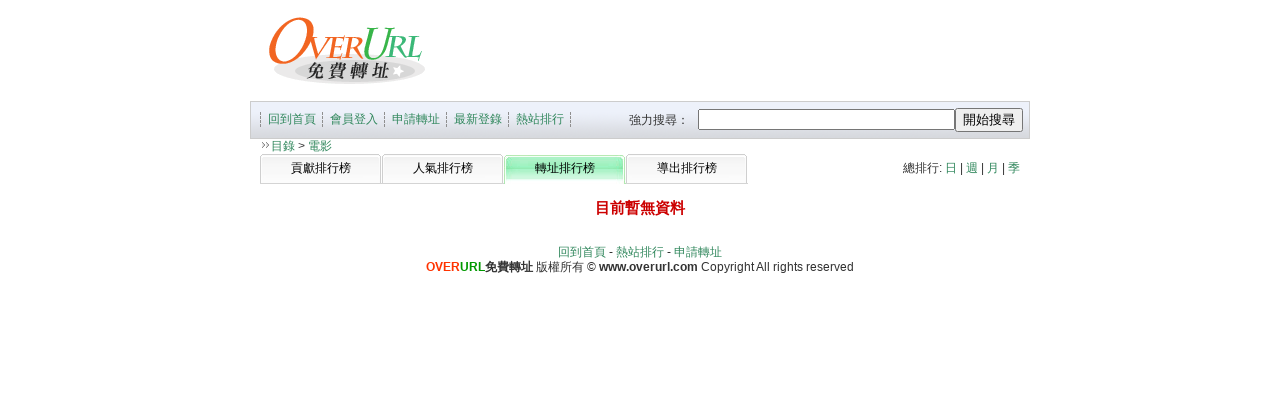

--- FILE ---
content_type: text/html; charset=Big5
request_url: http://www.overurl.com/web/?3050+1071766+DATE+++&PUT=S
body_size: 9406
content:

<html>

<head>
<meta http-equiv='Content-Type' content='text/html; charset=big5'>

<title>::: Welcome to OVERURL 免費轉址 :::</title>
<meta name="description" content="提供網頁免費轉址申請，網站聯盟，網站排行，流量統計等全方位服務。本轉址服務完全免費、簡短易記、快速開通、不限轉址次數、不限網站性質、終生使用、轉址系統穩定快速，並可完全隱藏目標網址，徹底解決您舊有網址又長又難記的問題。申請免費轉址會員，將自動加入網站聯盟，各聯盟網站均依不同網站性質，提供分類排行，彼此相互連結，共享流量。您可於線上登入修改轉址相關資料或設定流量統計功能，設定完成後立即生效，無須任何時間等待。">
<meta name="KEYWORDS" content="轉址,免費轉址,轉址服務,轉址系統,專屬網址,個人網址,獨立網址,免費域名,轉址申請,申請轉址,域名申請,簡短域名,簡短網址,網站聯盟,網際聯盟,網站排行,簡址,簡址申請,免費簡址,家族簡址,申請簡址,縮網址,縮短網址,網址縮短,網址簡化,簡化網址,流量分享,流量交換,交換連結,入口網站">

<link rel=stylesheet type='text/css' href='style.css'>
<!--base target='_top'-->


<script language="JavaScript">
<!--
function g1(MID){
document.form1.MID.value=MID;
if(document.form1.uname.value==""){
  document.form1.uname.focus();
  alert("請輸入暱稱")
}else{
  if(document.form1.uname.value=="")    {
    document.form1.uname.focus();
    alert("請輸入暱稱")
  }else{
    var AWidth = screen.width-20;
    var AHeight = screen.height-80;
    if( document.all || document.layers ){
utchat10000=window.open("","utchat10000","width="+AWidth+",height="+AHeight+",resizable=yes,toolbar=no,location=no,directories=no,status=no,menubar=no,copyhistory=no,top=0,left=0");


    }
  }
document.form1.submit();
 }
}

// -->
</script>
<style>
.SS {font-size: 10px;line-height: 13px;}
.S {font-size: 11px;line-height: 16px;}
.M {font-size: 13px;line-height: 18px;}
.L {font-size: 15px;line-height: 20px;}
.LL {font-size: 17px;line-height: 22px;}
</style>
<script type="text/javascript">
<!--
function MM_preloadImages() { //v3.0
  var d=document; if(d.images){ if(!d.MM_p) d.MM_p=new Array();
    var i,j=d.MM_p.length,a=MM_preloadImages.arguments; for(i=0; i<a.length; i++)
    if (a[i].indexOf("#")!=0){ d.MM_p[j]=new Image; d.MM_p[j++].src=a[i];}}
}

function MM_swapImgRestore() { //v3.0
  var i,x,a=document.MM_sr; for(i=0;a&&i<a.length&&(x=a[i])&&x.oSrc;i++) x.src=x.oSrc;
}

function MM_findObj(n, d) { //v4.01
  var p,i,x;  if(!d) d=document; if((p=n.indexOf("?"))>0&&parent.frames.length) {
    d=parent.frames[n.substring(p+1)].document; n=n.substring(0,p);}
  if(!(x=d[n])&&d.all) x=d.all[n]; for (i=0;!x&&i<d.forms.length;i++) x=d.forms[i][n];
  for(i=0;!x&&d.layers&&i<d.layers.length;i++) x=MM_findObj(n,d.layers[i].document);
  if(!x && d.getElementById) x=d.getElementById(n); return x;
}

function MM_swapImage() { //v3.0
  var i,j=0,x,a=MM_swapImage.arguments; document.MM_sr=new Array; for(i=0;i<(a.length-2);i+=3)
   if ((x=MM_findObj(a[i]))!=null){document.MM_sr[j++]=x; if(!x.oSrc) x.oSrc=x.src; x.src=a[i+2];}
}
//-->
</script>


</head>

<body>
<script type="text/javascript">

  var _gaq = _gaq || [];
  _gaq.push(['_setAccount', 'UA-18847353-1']);
  _gaq.push(['_trackPageview']);

  (function() {
    var ga = document.createElement('script'); ga.type = 'text/javascript'; ga.async = true;
    ga.src = ('https:' == document.location.protocol ? 'https://ssl' : 'http://www') + '.google-analytics.com/ga.js';
    var s = document.getElementsByTagName('script')[0]; s.parentNode.insertBefore(ga, s);
  })();

</script>
<table width="780" border="0" align="center" cellpadding="0" cellspacing="0" bgcolor="#FFFFFF">
  <!--tr>
    <td height="10" bgcolor="#BDE8DA"><img src="/images/space.gif" width="1" height="1"></td>
  </tr>

  <tr>
    <td height="10" background="/images/top-bg.gif" bgcolor="#BDE8DA"><img src="/images/top-bg.gif" width="15" height="15"></td>
  </tr-->

  <tr>
    <td>
     <table width="100%"  border="0" cellspacing="0" cellpadding="3">
      <tr>
        <td width="50%"><a href="/"><img src="/images/logo5.gif" hspace="10" vspace="10" border="0"></a></td>
        <td>

        <!-- BEGIN DoubleAdv.com EXCHANGE CODE >
        <script src='http://ad82.DoubleAdv.com/?M=198482&G1=1&G2=1'>location.reload();</script>
        <noscript>
          <a href='http://www.DoubleAdv.com'>free banner exchange by DoubleAdv.com</a>
        </noscript>
        <END DoubleAdv.com BANNER CODE -->


        <script></script>

        </td>
      </tr>
    </table>
   </td>
  </tr>
</table>
<table width="780" border="0" align="center" cellpadding="3" cellspacing="1" bgcolor="#CCCCCC">
  <tr>
    <td background="/images/menu-bg.gif">

      <table width="100%"  border="0" cellspacing="0" cellpadding="3">
        <tr>

           <td>
           <table  border="0" cellpadding="0" cellspacing="1">
            <tr>
              <td width="5" align="center"><img src="/images/menuitem-line.gif" width="3" height="20"></td>
              <td width="55" align="center"><a href="/">回到首頁</a></td>
              <td width="5" align="center"><img src="/images/menuitem-line.gif" width="3" height="20"></td>
                               <td width="55" align="center"><a href="/?PUT=web_sort_logon">會員登入</a></td>
              
              <td width="5" align="center"><img src="/images/menuitem-line.gif" width="3" height="20"></td>
              <td width="55" align="center"><a href="/?PUT=web_sort_edit">申請轉址</a></td>
              <td width="5" align="center"><img src="/images/menuitem-line.gif" width="3" height="20"></td>
              <td width="55" align="center"><a href="/?NEW+1071766+DATE+++2&PUT=S">最新登錄</a></td>
              <td width="5" align="center"><img src="/images/menuitem-line.gif" width="3" height="20"></td>
              <td width="55" align="center"><a href="/?HOT+1071766+DATE+++2&PUT=S">熱站排行</a></td>
              <td width="5" align="center"><img src="/images/menuitem-line.gif" width="3" height="20"></td>
            </tr>
           </table>
           </td>
           <td align='right'>
             <SCRIPT language='JavaScript'>
function CHECK_SEARCH_KEY(FORMNAME){
  var error;
  if (FORMNAME.KEY_STR.value.length<2){
    alert('您輸入的搜尋字串必需多於 2 字元!!');
    FORMNAME.KEY_STR.focus();
    return false;
  }
  return true;
}
</SCRIPT>
<table border='0' cellspacing='0' cellpadding='0' align='RIGHT' height='1'><form name='SEARCHFORM' action='./' align=center method=POST onSubmit='return CHECK_SEARCH_KEY(SEARCHFORM);'><TR><TD><input type=hidden name='PUT' value='S'><div class='block_schtop'><p>強力搜尋： &nbsp;&nbsp;<input type='text' name='KEY_STR' size='30' VALUE=''><input type='SUBMIT' value='開始搜尋' name='B2'></p></div></td></tr></form></table>           </td>


       </tr>
     </table>


    </td>
  </tr>
</table>



<table width="760" border="0" align="center" cellpadding="0" cellspacing="0"  ><tr><td><img src='images/icon.gif' width='11' height='11'><A href='index.phtml?PUT=INDEX'>目錄 </A> > <A href='./?3050+1071766+DATE+++&PUT=S'>電影</A></td></tr></table><table border='0' cellspacing='0' cellpadding='0' width='760' align='center'><tbody><TR><td width='264'><table width='488' border='0' cellspacing='0' cellpadding='0'><tr><td width='122' align='center' background='images/menu_bt02.gif' onMouseOver="this.background='images/menu_bt01.gif';a1.style.color='#FF0000'" onMouseOut="this.background='images/menu_bt02.gif'; a1.style.color='#000000'"><a href='./?3050+1071766+DATE+++0+&PUT=S' style='color:#000000' name='a1'>貢獻排行榜</a></td><td width='122' align='center' background='images/menu_bt02.gif' onMouseOver="this.background='images/menu_bt01.gif';a2.style.color='#FF0000'" onMouseOut="this.background='images/menu_bt02.gif'; a2.style.color='#000000'"><a href='./?3050+1071766+DATE+++1+&PUT=S' style='color:#000000' name='a2'>人氣排行榜</a></td><td width='122' height='30' align='center' valign='middle' background='images/menu_bt01.gif' onMouseOver="a3.style.color='#FF0000'" onMouseOut="a3.style.color='#000000'"><a href='./?3050+1071766+DATE+++2+&PUT=S' style='color:#000000' name='a3'>轉址排行榜</a></td><td width='122' align='center' background='images/menu_bt02.gif' onMouseOver="this.background='images/menu_bt01.gif';a4.style.color='#FF0000'" onMouseOut="this.background='images/menu_bt02.gif'; a4.style.color='#000000'"><a href='./?3050+1071766+DATE+++3+&PUT=S' style='color:#000000' name='a4'>導出排行榜</a></td></tr></table></td><td width='265' align='right'>總排行: 
<a href='./?3050+1071766+DATE+++2+&PUT=S'>日</a> |
<a href='./?3050+1071766+WEEK+++2+&PUT=S'>週</a> |
<a href='./?3050+1071766+MONTH+++2+&PUT=S'>月</a> |
<a href='./?3050+1071766+QUARTER+++2+&PUT=S'>季</a>
</td></tr></table><center><H3>目前暫無資料</H3></center><center><script src='http://ad.doubleadv.tv/?10000122+45+1'></script></center>
<table width="780" border="0" align="center" cellpadding="0" cellspacing="0" bgcolor="#BDE8DA">
  <tr>
    <td align="center" bgcolor="#FFFFFF" height="55">
<a href='/?+1071766+'>回到首頁</a> - <a href='/?HOT+1071766+DATE+++2&PUT=S'>熱站排行</a> - <a href='/?PUT=web_sort_edit'>申請轉址</a> <br>    <font color="#FF3300" face="Arial"><b>OVER</b></font><b><font color="#009900" face="Arial">URL</font>免費轉址</b> 版權所有 <font face="Arial">&copy; <b>www.overurl.com</b> Copyright All rights reserved</font></td>
  </tr>
  <!--tr>
    <td height="3" align="center" bgcolor="#BDE8DA"><img src="images/space.gif" width="1" height="1"></td>
  </tr-->
</table>


--- FILE ---
content_type: text/css
request_url: http://www.overurl.com/web/style.css
body_size: 4524
content:
/*一般連結效果*/
A:link {
	color: 30875C;
	text-decoration:none;
	}
A:visited {
	color: 30875C;
	text-decoration:none;
	}
A:active {
	color: 30875C;
	text-decoration:none;
	}
A:hover {
	color: #FF3300;
	text-decoration:underline;
	}

body {
	margin:0px;
	background-color:#ffffff;
	font-family:arial;新細明體;
	}

/*各區塊設定*/
.main_bound {
	background:url(images/box_bg.gif);
	padding:0px 6px 0px 6px;
	}
	
.left_bound {
	width:170px;
	background-color:#E8E8E8;
	}
	
.left_bound #padding {
	padding:0px 10px 0px 10px;
	}
	
.content_bound {
	width:550px;
	padding:0px 10px 0px 10px;
	}
	
.content_bound #padding {
	
	}
	
.content_bound p,li {
	font-size:13px;
	color:#737373;
	line-height:20px;
	margin:8px 0px 8px 0px;
	}
	
.content_bound td {
	font-size:13px;
	line-height:20px;
	}
	
.bottom_bound {
	background-color:#4B4B4B;
	border:1px solid #FFFFFF;
	width:720px;
	color:#909090;
	font-size:12px;
	line-height:16px;
	padding:6px;
	}
	
.bottom_bound A:link {
	color: #909090;
	text-decoration:underline
	}
.bottom_bound A:visited {
	color: #909090;
	text-decoration:underline;
	}
.bottom_bound A:active {
	color: #909090;
	text-decoration:none;
	}
.bottom_bound A:hover {
	color: #909090;
	text-decoration:none;
	}

/*上選單連結效果*/
.top_menu {
	font-size:12px;
	color:#AA0000;
	text-align:right;
	margin-top:6px;
	}

.top_menu A:link {
	color: #AA0000;
	text-decoration:none
	}
.top_menu A:visited {
	color: #AA0000;
	text-decoration:none;
	}
.top_menu A:active {
	color: #AA0000;
	text-decoration:underline;
	}
.top_menu A:hover {
	color: #AA0000;
	text-decoration:underline;
	}


/*主選單連結效果*/
.menu {
	text-align:center;
	font-size:12pt;
	color:#FF0000;
	font-weight: bold;
	}

.menu A:link {
	color: #FF0000;
	text-decoration:none
	}
.menu A:visited {
	color: #FF0000;
	text-decoration:none;
	}
.menu A:active {
	color: #FF0000;
	text-decoration:underline;
	}
.menu A:hover {
	color: #FF0000;
	text-decoration:underline;
	}

/*左選單連結效果*/
.left_menu {
	text-align:center;
	font-size:10pt;
	letter-spacing:2px;
	background-color:#E8E8E8;
	height:32px;
	line-height:32px;
	border-bottom:1px dotted A6A5B7;
	display:block;
	width:100%;
	}

.left_menu A {
	display:block;
	width:100%;
	height:32px;
	}

.left_menu A:link {
	color: #63666B;
	text-decoration:none;
	background-color:#E8E8E8;
	}
.left_menu A:visited {
	color: #63666B;
	text-decoration:none;
	background-color:#E8E8E8;
	}
.left_menu A:active {
	color: #43587C;
	text-decoration:none;
	background-color:#CFD7E4;
	}
.left_menu A:hover {
	color: #43587C;
	text-decoration:none;
	background-color:#CFD7E4;
	}


/*標題設定*/

h1 {
	font-size:15px;
	color:#CC0000;
	line-height:25px;
	margin:0px;
	font-weight:normal;
	}
	
h2 {
	font-size:13px;
	color:#63666B;
	line-height:22px;
	margin:0px;
	font-weight:normal;
	}
	
h3 {
	font-size:15px;
	color:#CC0000;
	font-weight:bold;
	}
	
/*方案*/

.setupa {
	background-color:#FB9400;
	line-height:30px;
	color:#FFFFFF;
	font-weight:bold;
	font-size:16px;
	}
	
.setupb {
	background-color:#4A9D00;
	line-height:30px;
	color:#FFFFFF;
	font-weight:bold;
	font-size:16px;
	}
	
.setupc {
	background-color:#DB2889;
	line-height:30px;
	color:#FFFFFF;
	font-weight:bold;
	font-size:16px;
	}
	
.setupd {
	background-color:#1E44AB;
	line-height:30px;
	color:#FFFFFF;
	font-weight:bold;
	font-size:16px;
	}
	
.setupborder {
	background-color:#D9D9D9;
	padding:6px;
	}
	
.setupbg {
	background-color:#FFFFFF;
	padding:4px;
	border:1px solid #A4A4A4;
	font-size:12px;
	text-align:left;
	}


/*作品集圖片處理*/
.works {
	margin:0px 8px 10px 8px;
	float:left;
	text-align:center;
	height:135px;
	width:160px;
	}
	
.works img {
	border:1px solid #686868;
	width:150px;
	}
	
.works_type  {
	font-size:10pt;
	color:#1A611D;
	line-height:130%;
	font-weight: bold;
	}
	
.works_type a:link {
	color:#787878;
	text-decoration:none;
	}
.works_type a:visited {
	color:#787878;
	text-decoration:none;
	}
.works_type a:active {
	color:#DA0000;
	text-decoration:none;
	}
.works_type a:hover {
	color:#DA0000;
	text-decoration:none;
	}
	
/*分頁*/
	
.tab_select {
	float:left;
	background-color:#003366;
	padding:4px 10px 4px 10px;
	text-align:center;
	font-size:13px;
	font-weight:bold;
	color:#FFFFFF;
	white-space:nowrap;
	line-height:20px;
	margin-right:5px;
	}

.tab_noselect {
	float:left;
	background-color:#D1E0F0;
	padding:4px 10px 4px 10px;
	text-align:center;
	font-size:12px;
	color:#000000;
	white-space:nowrap;
	line-height:20px;
	margin-right:5px;
	}
	
td {
	line-height: 130%;
	font-size: 9pt;
	color: #333333;
}

